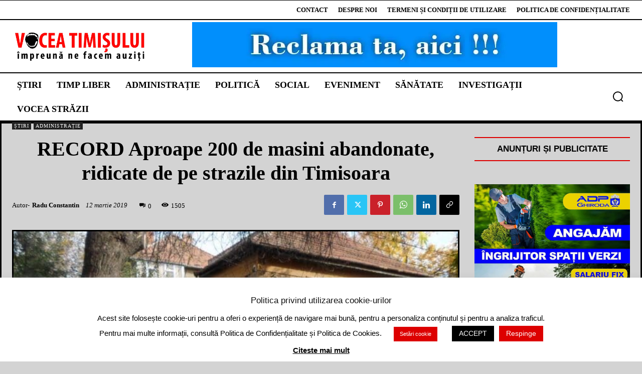

--- FILE ---
content_type: text/html; charset=UTF-8
request_url: https://voceatimisului.ro/wp-admin/admin-ajax.php?td_theme_name=Newspaper&v=12.7.4
body_size: -261
content:
{"101422":505}

--- FILE ---
content_type: text/html; charset=utf-8
request_url: https://www.google.com/recaptcha/api2/aframe
body_size: 267
content:
<!DOCTYPE HTML><html><head><meta http-equiv="content-type" content="text/html; charset=UTF-8"></head><body><script nonce="PS9TEPHf1txJMQEdIz_5Cg">/** Anti-fraud and anti-abuse applications only. See google.com/recaptcha */ try{var clients={'sodar':'https://pagead2.googlesyndication.com/pagead/sodar?'};window.addEventListener("message",function(a){try{if(a.source===window.parent){var b=JSON.parse(a.data);var c=clients[b['id']];if(c){var d=document.createElement('img');d.src=c+b['params']+'&rc='+(localStorage.getItem("rc::a")?sessionStorage.getItem("rc::b"):"");window.document.body.appendChild(d);sessionStorage.setItem("rc::e",parseInt(sessionStorage.getItem("rc::e")||0)+1);localStorage.setItem("rc::h",'1770137238588');}}}catch(b){}});window.parent.postMessage("_grecaptcha_ready", "*");}catch(b){}</script></body></html>